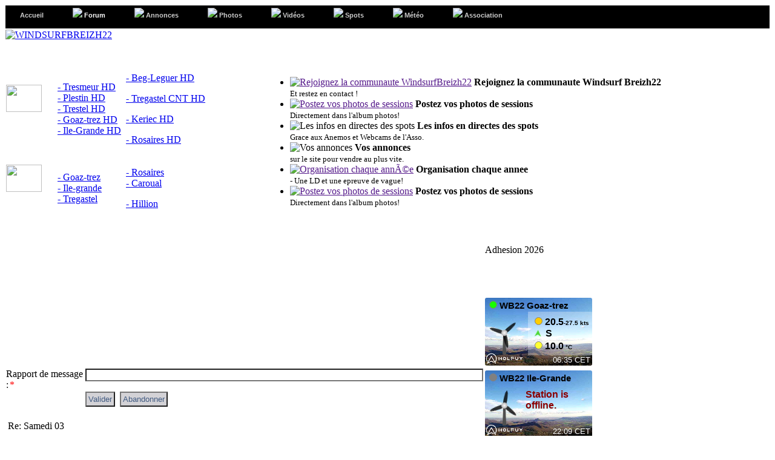

--- FILE ---
content_type: text/html; charset=UTF-8
request_url: http://www.windsurfbreizh22.com/modules/newbb/report.php?forum=8&topic_id=7906&viewmode=flat&order=ASC&post_id=62137
body_size: 5417
content:
<!DOCTYPE html PUBLIC "-//W3C//DTD XHTML 1.0 Transitional//EN" "http://www.w3.org/TR/xhtml1/DTD/xhtml1-transitional.dtd">
<html xmlns="http://www.w3.org/1999/xhtml" xml:lang="fr" lang="fr">
<head>
    <!-- Assign Theme name -->
    
    <!-- Title and meta -->
    <meta http-equiv="X-UA-Compatible" content="IE=EmulateIE7" />
    <meta http-equiv="content-language" content="fr" />
    <meta http-equiv="content-type" content="text/html; charset=UTF-8" />
    <title>Forum - WINDSURFBREIZH22</title>
    <meta name="robots" content="index,follow" />
    <meta name="keywords" content="windsurf,planche,surf,voile,lannion,perros,bretagne,armor,côte,trégor,mer,vague,funboard,flotteur,france,breizh,22,breton,windsurfbreizh22.com,windsurfbreizh22,association,WB22, forum , communauté , jp , strat , anémomètre , webcam , trestel , beg-leguer , goaz-trez , keriec , tresmeur , ile-grande" />
    <meta name="description" content="Site communauté windsurf côte D&#039;armor 22 ( Bretagne) !" />
    <meta name="rating" content="general" />
    <meta name="author" content="JP" />
    <meta name="copyright" content="Copyright @ 2006-2014" />
    <meta name="generator" content="XOOPS" />

    <!-- Rss -->
    <link rel="alternate" type="application/rss+xml" title="" href="http://www.windsurfbreizh22.com/backend.php" />

    <!-- Favicon -->
    <link rel="shortcut icon" type="image/ico" href="http://www.windsurfbreizh22.com/themes/maitscocorporate/icons/favicon.ico" />
    <link rel="icon" type="image/png" href="http://www.windsurfbreizh22.com/themes/maitscocorporate/icons/favicon.png" />

    <!-- Sheet Css -->
    <link rel="stylesheet" type="text/css" href="http://yui.yahooapis.com/2.8.0r4/build/reset/reset-min.css"/>
    <link rel="stylesheet" type="text/css" media="all" title="Style sheet" href="http://www.windsurfbreizh22.com/xoops.css" />
    <link rel="stylesheet" type="text/css" media="all" title="Style sheet" href="http://www.windsurfbreizh22.com/themes/maitscocorporate/style.css" />
    
	<!--[if lte IE 8]>
	<link rel="stylesheet" href="http://www.windsurfbreizh22.com/themes/maitscocorporate/styleIE8.css" type="text/css" />
	<![endif]-->
	
	<!-- JS -->
        <script type="text/javascript" src="http://www.windsurfbreizh22.com/browse.php?Frameworks/jquery/jquery.js"> </script>
    <script type="text/javascript" src="http://www.windsurfbreizh22.com/themes/maitscocorporate/js/curvycorners.src.js"> </script>
        <script type="text/javascript" src="http://www.windsurfbreizh22.com/themes/maitscocorporate/js/s3Slider.js"> </script>

    <!-- customized header contents -->
    <script src="http://www.windsurfbreizh22.com/include/xoops.js" type="text/javascript"></script>
<script type="text/javascript" src="http://www.windsurfbreizh22.com/class/textsanitizer/image/image.js"></script>
<script src="http://www.windsurfbreizh22.com/modules/mymenus/skins/multiblack/stuHover.js" type="text/javascript"></script>
<link rel="stylesheet" href="http://www.windsurfbreizh22.com/language/french/style.css" type="text/css" />
<link rel="stylesheet" href="http://www.windsurfbreizh22.com/modules/mymenus/skins/multiblack/pro_dropdown_3.css" type="text/css" />


<script type="text/javascript">
   jQuery.noConflict();  
jQuery(document).ready(function($) {
        $('#slider1').s3Slider({
            timeOut: 6000 
        });
    });
</script>  
<script type="text/javascript"> 
var curvyCornersVerbose = false; 
</script>  
</head>
<body id="newbb" class="fr">
<div class="wrapper"> 
<!-- Start Header -->
<div id="topheader">
<table border="0" width="100%" cellspacing="0">
	<tr>
		<td id="menu">
<span class="preload1"></span>
<span class="preload2"></span>
                    <ul id="nav">
                
                        <li class="top">
                        <a href="http://www.windsurfbreizh22.com/" class="top_link" target="_self" alt="Accueil" title="Accueil">
                    <span >
                                        Accueil
                    </span>
        </a>
    
    </li>
        
                        <li class="top">
                        <a href="http://www.windsurfbreizh22.com/modules/newbb/" class="top_link selected" target="_self" alt="Forum" title="Forum">
                    <span >
                    <img src="http://www.windsurfbreizh22.com/themes/maitscocorporate/images/forum.png" />                    Forum
                    </span>
        </a>
    
    </li>
        
                        <li class="top">
                        <a href="http://www.windsurfbreizh22.com/modules/catads/" class="top_link" target="_self" alt="Annonces" title="Annonces">
                    <span class="down">
                    <img src="http://www.windsurfbreizh22.com/themes/maitscocorporate/images/news.png" />                    Annonces
                    </span>
        </a>
    
    
                    <ul class="sub">
                
                        <li>
                          <a href="http://www.windsurfbreizh22.com/modules/catads/" target="_self" alt="Les Annonces" title="Les Annonces">
                                                        Les Annonces
         </a>
    
    </li>
        
                        <li>
                          <a href="http://www.windsurfbreizh22.com/modules/catads/submit1.php" target="_self" alt="Poster Annonce" title="Poster Annonce">
                                                        Poster Annonce
         </a>
    
    </li>
        
                        <li>
                          <a href="http://www.windsurfbreizh22.com/modules/catads/search.php" target="_self" alt="Recherche" title="Recherche">
                                                        Recherche
         </a>
    
    </li></ul></li>
        
                        <li class="top">
                        <a href="http://www.windsurfbreizh22.com/modules/extgallery/" class="top_link" target="_self" alt="Photos" title="Photos">
                    <span class="down">
                    <img src="http://www.windsurfbreizh22.com/themes/maitscocorporate/images/album.png" />                    Photos
                    </span>
        </a>
    
    
                    <ul class="sub">
                
                        <li>
                          <a href="http://www.windsurfbreizh22.com/modules/extgallery/" target="_self" alt="Voir Album" title="Voir Album">
                                                        Voir Album
         </a>
    
    </li>
        
                        <li>
                          <a href="http://www.windsurfbreizh22.com//modules/extgallery/public-upload.php" target="_self" alt="Poster en standard" title="Poster en standard">
                                                        Poster en standard
         </a>
    
    </li></ul></li>
        
                        <li class="top">
                        <a href="http://www.windsurfbreizh22.com/modules/mytube/" class="top_link" target="_self" alt="Vidéos" title="Vidéos">
                    <span class="down">
                    <img src="http://www.windsurfbreizh22.com/themes/maitscocorporate/images/camera.png" />                    Vidéos
                    </span>
        </a>
    
    
                    <ul class="sub">
                
                        <li>
                          <a href="http://www.windsurfbreizh22.com/modules/mytube/" target="_self" alt="Les Vidéos" title="Les Vidéos">
                                                        Les Vidéos
         </a>
    
    </li>
        
                        <li>
                          <a href="http://www.windsurfbreizh22.com/modules/mytube/submit.php" target="_self" alt="Proposer vidéo" title="Proposer vidéo">
                                                        Proposer vidéo
         </a>
    
    </li>
        
                        <li>
                          <a href="http://www.windsurfbreizh22.com/modules/mytube/topten.php?list=rate" target="_self" alt="Mieux Notées" title="Mieux Notées">
                                                        Mieux Notées
         </a>
    
    </li>
        
                        <li>
                          <a href="http://www.windsurfbreizh22.com/modules/mytube/topten.php?list=hit" target="_self" alt="Populaire" title="Populaire">
                                                        Populaire
         </a>
    
    </li></ul></li>
        
                        <li class="top">
                        <a href="https://www.google.com/maps/d/viewer?mid=1WW4H61jfSJotMOcv027MqvyWrRB1UvW3&ll=48.74936678541529%2C-3.4628455456482925&z=9" class="top_link" target="_blank" alt="Les spots du 22" title="Les spots du 22">
                    <span >
                    <img src="http://www.windsurfbreizh22.com/themes/maitscocorporate/images/spots.png" />                    Spots
                    </span>
        </a>
    
    </li>
        
                        <li class="top">
                        <a href="http://www.windsurfbreizh22.com/modules/content/index.php?id=6" class="top_link" target="_self" alt="Météo" title="Météo">
                    <span class="down">
                    <img src="http://www.windsurfbreizh22.com/themes/maitscocorporate/images/terre.png" />                    Météo
                    </span>
        </a>
    
    
                    <ul class="sub">
                
                        <li>
                          <a href="http://www.meteofrance.com/previsions-meteo-marine/cotes/cote-nord-finistere/0036600" target="_blank" alt="Météo Fr" title="Météo Fr">
                                                        Météo Fr
         </a>
    
    </li>
        
                        <li>
                          <a href="http://www.windguru.cz/fr/index.php" target="_blank" alt="Windguru" title="Windguru">
                                                        Windguru
         </a>
    
    </li>
        
                        <li>
                          <a href="https://www.windfinder.com/#10/48.7710/-3.5778/2019-03-09T12:00Z" target="_blank" alt="Windfinder" title="Windfinder">
                                                        Windfinder
         </a>
    
    </li>
        
                        <li>
                          <a href="http://www.previsurf.com/previs/local/meteo_locale.php?rep_zone=Bretagne-Nord/" target="_blank" alt="Previsurf" title="Previsurf">
                                                        Previsurf
         </a>
    
    </li>
        
                        <li>
                          <a href="http://marine.meteoconsult.fr/meteo-marine/cotes-d-armor/prevision_meteo_cotes-d-armor_departement_spot_windsurf_23.php" target="_blank" alt="Météo Consult" title="Météo Consult">
                                                        Météo Consult
         </a>
    
    </li>
        
                        <li>
                          <a href="http://www.xcweather.co.uk/?Loc=FR" target="_blank" alt="Aéroports" title="Aéroports">
                                                        Aéroports
         </a>
    
    </li>
        
                        <li>
                          <a href="http://www.meteociel.fr/previsions/33918/lannion.htm" target="_blank" alt="Prévi 3J Lannion" title="Prévi 3J Lannion">
                                                        Prévi 3J Lannion
         </a>
    
    </li>
        
                        <li>
                          <a href="http://www.meteociel.fr/previsions/34059/saint_brieuc.htm" target="_blank" alt="Prévi 3J St Brieuc" title="Prévi 3J St Brieuc">
                                                        Prévi 3J St Brieuc
         </a>
    
    </li>
        
                        <li>
                          <a href="http://surfouest.free.fr/" target="_blank" alt="SurfOuest" title="SurfOuest">
                                                        SurfOuest
         </a>
    
    </li></ul></li>
        
                        <li class="top">
                        <a href="http://www.windsurfbreizh22.com/modules/content/index.php?id=3" class="top_link" target="_self" alt="Association" title="Association">
                    <span class="down">
                    <img src="http://www.windsurfbreizh22.com/themes/maitscocorporate/images/asso.png" />                    Association
                    </span>
        </a>
    
    
                    <ul class="sub">
                
                        <li>
                          <a href="http://www.windsurfbreizh22.com/modules/content/index.php?id=1&page=association" target="_self" alt="Présentation" title="Présentation">
                                                        Présentation
         </a>
    
    </li>
        
                        <li>
                          <a href="http://www.windsurfbreizh22.com/modules/liaise/?form_id=1" target="_self" alt="Contact" title="Contact">
                                                        Contact
         </a>
    
    </li></ul></li></ul>

</td>

	</tr>
</table>
    </div>
<table cellspacing="0">
    <tr id="header">
        <td id="headerlogo"><a href="http://www.windsurfbreizh22.com/" title="WINDSURFBREIZH22"><img src="http://www.windsurfbreizh22.com/themes/maitscocorporate/xoops-logo.png" alt="WINDSURFBREIZH22" /></a></td>
        <td id="headerbanner">&nbsp;</td>
    </tr>
    <tr>
        <td id="headerbar" colspan="2">
		<table border="0" width="100%">
			<tr>
				<td  id="shortabout">			
<table cellpadding="0" cellspacing="0" width="338">
    <tr>
        <td width="67" height="106">
            <p>&nbsp;</p>
            <p><a href="http://www.windsurfbreizh22.com/modules/myiframe/index.php?iframeid=8"><img src="http://www.windsurfbreizh22.com/themes/maitscocorporate/images/webcam2.png" width="59" height="45" border="0"></a></p>
            <p>&nbsp;</p>
        </td>
        <td width="89">
            <p>&nbsp;</p>
            <p><a href="http://www.windsurfbreizh22.com/modules/content/index.php?id=12">- Tresmeur HD</a><br><a href="http://www.windsurfbreizh22.com/modules/content/index.php?id=10">- Plestin HD</a><br><a href="http://www.windsurfbreizh22.com/modules/content/index.php?id=11">- Trestel HD</a><br><a href="http://www.windsurfbreizh22.com/modules/content/index.php?id=45">- Goaz-trez HD</a><br><a href="http://www.windsurfbreizh22.com/modules/content/index.php?id=46">- Ile-Grande HD</a><br>
            </p>
        </p></td>
        <td width="180"><p>&nbsp;</p>
          <p><a href="http://www.windsurfbreizh22.com/modules/content/index.php?id=39" target="_parent">- Beg-Leguer HD</a></p>
          <p><a href="http://www.windsurfbreizh22.com/modules/content/index.php?id=48" target="_parent">- Tregastel CNT HD</a></p>
          <p><a href="http://www.windsurfbreizh22.com/modules/content/index.php?id=47">- Keriec HD</a></p>          
          <p><a href="http://www.windsurfbreizh22.com/modules/content/index.php?id=35">- Rosaires HD</a></p>
         </td>
    </tr>
    <tr>
        <td width="67" height="89">
            <p><a href="http://www.windsurfbreizh22.com/modules/myiframe/index.php?iframeid=1"><img src="http://www.windsurfbreizh22.com/themes/maitscocorporate/images/anemo2.png" width="59" height="45" border="0"></a></p>
            <p>&nbsp;</p>
        </td>
        <td width="89" height="89">
            <p><a href="http://www.windsurfbreizh22.com/modules/myiframe/index.php?iframeid=3">- Goaz-trez</a><br><a href="http://www.windsurfbreizh22.com/modules/myiframe/index.php?iframeid=11">- Ile-grande</a><br><a href="http://www.windsurfbreizh22.com/modules/myiframe/index.php?iframeid=31">- Tregastel</a>
            </p>
        </td>
        <td width="180" height="89"><p><a href="http://www.windsurfbreizh22.com/modules/myiframe/index.php?iframeid=6">- Rosaires</a><br />
          <a href="http://www.windsurfbreizh22.com/modules/myiframe/index.php?iframeid=16">- 
            Caroual</a></p>
          <p><a href="http://www.windsurfbreizh22.com/modules/myiframe/index.php?iframeid=5">- Hillion</a></p></td>
    </tr>

    <tr>
<td height="34" colspan="3"></td>
    </tr>

</table>  
			  <td id="slide"><div id="slider1">
        <ul id="slider1Content">
            <li class="slider1Image">
                <a href=""><img src="http://www.windsurfbreizh22.com/themes/maitscocorporate/slides/1.jpg" alt="Rejoignez la communaute WindsurfBreizh22" /></a>
                <span class="right"><strong>Rejoignez la communaute Windsurf     Breizh22</strong><br />
				<font face="Tahoma" size="2">Et restez en contact !</font></span></li>
            <li class="slider1Image">
                <a href=""><img src="http://www.windsurfbreizh22.com/themes/maitscocorporate/slides/2.jpg" alt="Postez vos photos de sessions" /></a>
                <span class="right"><strong>Postez vos photos de sessions</strong><br />
				<font size="2" face="Tahoma">Directement dans l'album photos! </font></span></li>
            <li class="slider1Image">
                <img src="http://www.windsurfbreizh22.com/themes/maitscocorporate/slides/3.jpg" alt="Les infos en directes des spots" />
                <span class="right"><strong>Les infos en directes des spots</strong><br />
				<font face="Tahoma" size="2">Grace aux Anemos et Webcams de l'Asso.</font> </span></li>
		    <li class="slider1Image">
                <img src="http://www.windsurfbreizh22.com/themes/maitscocorporate/slides/4.jpg" alt="Vos annonces" />
                <span class="right"><strong>Vos annonces</strong><br />
				<font face="Tahoma" size="2">sur le site pour vendre au plus vite.</font> </span></li>
               <li class="slider1Image">
                <a href=""><img src="http://www.windsurfbreizh22.com/themes/maitscocorporate/slides/5.jpg" alt="Organisation chaque annÃ©e" /></a>
                <span class="right"><strong>Organisation chaque annee</strong><br />
				<font size="2" face="Tahoma">- Une LD et une epreuve de vague! </font></span></li>
               <li class="slider1Image">
                <a href=""><img src="http://www.windsurfbreizh22.com/themes/maitscocorporate/slides/6.jpg" alt="Postez vos photos de sessions" /></a>
                <span class="right"><strong>Postez vos photos de sessions</strong><br />
				<font size="2" face="Tahoma">Directement dans l'album photos! </font></span></li>
            </ul>
    </div></td>		

</tr>
		</table>
		</td>
    </tr>
</table>

<div class="myBox">
<table cellspacing="0">
    <tr>
        <!-- Start left blocks loop -->
        </div>
        <!-- End left blocks loop -->

        <td id="centercolumn">
            <!-- Display center blocks if any -->
                        <!-- End center top blocks loop -->

            <!-- Start content module page -->
            <div id="content"><form name="reportform" id="reportform" action="report.php" method="post" onsubmit="return xoopsFormValidate_reportform();">
            <table width="100%" class="outer" cellspacing="1">
            <tr><th colspan="2"></th></tr>
        <tr valign="top" align="left"><td class="head"><div class="xoops-form-element-caption-required"><span class="caption-text">Rapport de message :</span><span class="caption-marker">*</span></div></td><td class="even"><input type='text' name='report_text' title='Rapport de message :' id='report_text' size='80' maxlength='255' value=''  /></td></tr>
<tr valign="top" align="left"><td class="head"></td><td class="even"><input type='submit' class='formButton' name='submit'  id='submit' value='Valider' title='Valider'  />
&nbsp;<input type='button' class='formButton' name='cancel'  id='cancel' value='Abandonner' title='Abandonner' onclick='location="viewtopic.php?forum=8&amp;topic_id=7906&amp;post_id=62137&amp;order=0&amp;viewmode=flat"' />
</td></tr>
</table>
 <input type="hidden" name="pid" id="pid" value="0" /><input type="hidden" name="post_id" id="post_id" value="62137" /><input type="hidden" name="topic_id" id="topic_id" value="7906" /><input type="hidden" name="forum" id="forum" value="8" /><input type="hidden" name="viewmode" id="viewmode" value="flat" /><input type="hidden" name="order" id="order" value="0" /></form>

<!-- Start Form Validation JavaScript //-->
<script type='text/javascript'>
<!--//
function xoopsFormValidate_reportform() { var myform = window.document.reportform; 
if ( myform.report_text.value == "" ) { window.alert("Merci d'entrer Rapport de message "); myform.report_text.focus(); return false; }
return true;
}
//--></script>
<!-- End Form Validation JavaScript //-->
<br /><table cellpadding='4' cellspacing='1' width='98%' class='outer'><tr><td class='head'>Re: Samedi 03</td></tr><tr><td><br />Titre du sujet : Re: Samedi 03<br />par jflc sur 03/04/2021 12:24:00<br /><br />Baie de Perros cet AM<br /></td></tr></table></div>            <!-- End content module -->

            <!-- Start center bottom blocks loop -->
                        <!-- End center bottom blocks loop -->
        </td>

        <!-- Start right blocks loop -->
                    <td id="rightcolumn">
                                <div class="blockTitle">Adhesion 2026</div>
<div class="blockContent"><iframe id="haWidget" allowtransparency="true" src="https://www.helloasso.com/associations/windsurfbreizh22/adhesions/adhesion-2026/widget-bouton" style="width: 100%; height: 70px; border: none;" onload="window.addEventListener( 'message', function(e) { const dataHeight = e.data.height; const haWidgetElement = document.getElementById('haWidget'); haWidgetElement.height = dataHeight + 'px'; } )" ></iframe></div>                            <div class="blockContent"><iframe frameborder="0" marginheight="1" marginwidth="1" scrolling="no"  src="https://widget.holfuy.com/?station=787&su=knots&t=C&lang=fr&mode=mini" style="width:180px; height:120px;"></iframe></div>                            <div class="blockContent"><iframe frameborder="0" marginheight="1" marginwidth="1" scrolling="no"  src="https://widget.holfuy.com/?station=809&su=knots&t=C&lang=fr&mode=mini" style="width:180px; height:120px;"></iframe></div>                                <div class="blockTitle">Connexion</div>
<div class="blockContent"><div class="txtcenter">
  <form style="margin-top: 0;" action="http://www.windsurfbreizh22.com/user.php" method="post">
    Identifiant : <br />
    <input type="text" name="uname" size="12" value="" maxlength="25" /><br />
    Mot de passe : <br />
    <input type="password" name="pass" size="12" maxlength="32" /><br />
          <input type="checkbox" name="rememberme" value="On" class ="formButton" />Se souvenir de moi<br />
        <br />
    <input type="hidden" name="xoops_redirect" value="/modules/newbb/report.php?forum=8&amp;topic_id=7906&amp;viewmode=flat&amp;order=ASC&amp;post_id=62137" />
    <input type="hidden" name="op" value="login" />
    <input type="submit" value="Connexion" /><br />
    
  </form>
  <br />
  <a href="http://www.windsurfbreizh22.com/user.php#lost" title="Mot de passe perdu ?">Mot de passe perdu ?</a>
  <br /><br />
  <a href="http://www.windsurfbreizh22.com/register.php" title="Inscrivez-vous !">Inscrivez-vous !</a>
</div></div>                                <div class="blockTitle">Menu Principal</div>
<div class="blockContent"><div id="mainmenu">
    <a class="menuTop maincurrent" href="http://www.windsurfbreizh22.com/" title="Accueil">Accueil</a>
    <!-- start module menu loop -->
    		<a class="menuMain " href="http://www.windsurfbreizh22.com/modules/mytube/" title="vidéos">vidéos</a>
		    		<a class="menuMain " href="http://www.windsurfbreizh22.com/modules/news/" title="Articles">Articles</a>
		    		<a class="menuMain " href="http://www.windsurfbreizh22.com/modules/catads/" title="Petites Annonces">Petites Annonces</a>
		    		<a class="menuMain " href="http://www.windsurfbreizh22.com/modules/extgallery/" title="Album-photos">Album-photos</a>
		    		<a class="menuMain " href="http://www.windsurfbreizh22.com/modules/umfrage/" title="Sondages/Elections">Sondages/Elections</a>
		        <!-- end module menu loop -->
</div></div>                        </td>
                <!-- End right blocks loop -->
    </tr>
</table>
	<!--{xo-logger-output}-->
</div> 
<!--Start footer-->
	<div id="footer">
		<div id="footer_1">
			<a href="http://www.windsurfbreizh22.com" rel="external"><img src="http://www.windsurfbreizh22.com/themes/maitscocorporate/images/logo-tres-pet.png" alt="WB22" /></a>
		</div>
		<div id="footer_2">
		WB22 © 2006-2014
		</div>
		<div id="footer_3">
			<table border="0">
				<tr>
					<td><a href="http://www.windsurfbreizh22.com/index.php">Accueil</a></td>
                              <td><a href="http://www.windsurfbreizh22.com/modules/liaise/?form_id=1">Contact</a></td>
				</tr>
				<tr>
					<td><a href="http://www.windsurfbreizh22.com/modules/news">News</a></td>
					<td><a href="http://www.windsurfbreizh22.com/modules/extgallery">Albums</a></td>
				</tr>
				<tr>
					<td><a href="http://www.windsurfbreizh22.com/modules/newbb">Forums</a></td>
					<td><a href="http://www.windsurfbreizh22.com/modules/catads">Annonces</a></td>
				</tr>
				<tr>
					<td><a href="http://www.windsurfbreizh22.com/modules/content">Meteo</a></td>
					<td><a href="http://www.windsurfbreizh22.com/modules/mytube">Videos</a></td>
				</tr>
			</table>

		</div>

	</div>
	</div>
	<!--end Footer-->
</body>
</html>